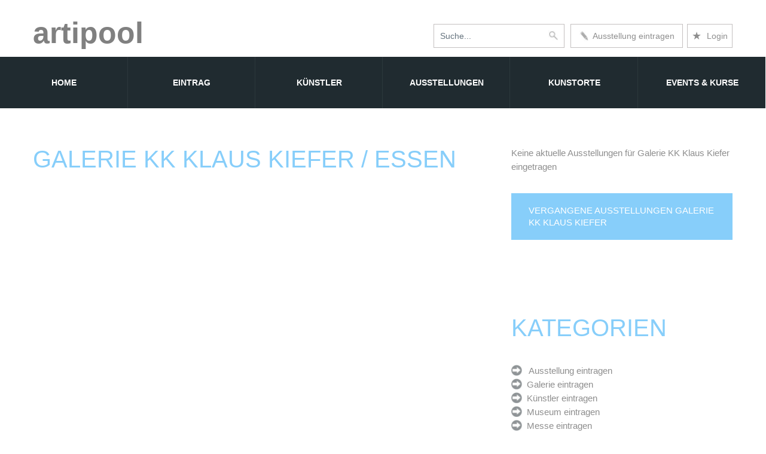

--- FILE ---
content_type: text/html;charset=UTF-8
request_url: https://www.artipool.de/ansicht/5672
body_size: 11027
content:

<!DOCTYPE html>
<html lang="en">
<link rel="icon" href="images/favicon.ico" type="image/x-icon">
<head>
	<link rel="icon" href="images/favicon.ico" type="image/x-icon">
	
	
<link rel="icon" href="images/favicon.ico" type="image/x-icon">
<link rel="shortcut icon" "favicon.ico" type="image/x-icon">
<meta name="viewport" content="width=device-width,initial-scale=1">




<link rel="canonical" href="https://www.artipool.de/ansicht/5672">

	
	
	                       <title>Galerie KK Klaus Kiefer Essen/ 
	                              Ausstellungen 
			
			
	                                   Galerie Essen 
	                        
						        
						 </title>
						 
	






	<style>
	
	.tabreiter
{
    width: 100%;
    height: 620px;
	margin-top:30px;
}  


@media only screen and (max-width: 767px) {
	.tabreiter
{
        width: 100%!important;
    height: 100%!important;
	margin-top:30px;
} 
}


 
 
.tabreiter ul,
.tabreiter li
{
    margin: 0;
    padding: 0;
    list-style: none;
}





 
.tabreiter,
.tabreiter input[type="radio"]:checked + label
{
    position: relative;
}
 
.tabreiter li,
.tabreiter input[type="radio"] + label
{
    display: inline-block;
}
 
.tabreiter li > div,
.tabreiter input[type="radio"]
{
    position: absolute;

}





 @media only screen and (max-width: 767px) {
	
.tabreiter li > div,
.tabreiter input[type="radio"]
{
    position: relative;
		with:100%!important;
	margin:5px;
}
}



 
.tabreiter li > div,
.tabreiter input[type="radio"] + label
{
    border: solid 1px #ccc;
	border-bottom:none;
	border-right:none;
	border-left:none;
	border-top:none;
}
 
.tabreiter
{
    font-family: Arial, Sans-serif;
    font-size: 1em;
    font-weight: 400;
    color: #404040;
}
 
.tabreiter li
{
    vertical-align: top;
}
 
.tabreiter li:first-child
{
    margin-left: 8px;
}











 
.tabreiter li > div
{
    top: 33px;
    bottom: 0;
    left: 0;
    width: 100%!important;
    padding: 8px;
    overflow: auto;
    background: #fff;
    -moz-box-sizing: border-box;
    -webkit-box-sizing: border-box;
    box-sizing: border-box;
}
 
.tabreiter input[type="radio"] + label
{
    margin: 0 2px 0 0;
    padding: 0 18px;
    line-height: 32px;
    background: #f1f1f1;
    text-align: center;
    border-radius: 0 0 0 0;
    cursor: pointer;
    -moz-user-select: none;
    -webkit-user-select: none;
    user-select: none;
}





 
.tabreiter input[type="radio"]:checked + label
{
    z-index: 1;
    background: #fff;
    border-bottom-color: #fff;
    cursor: default;
}



 @media only screen and (max-width: 767px) {
 
 
 .tabreiter li > div
{
    top: 3px;

}



	
.tabreiter input[type="radio"] + label
{   with:100%;
    min-width:380px!important;
    margin-top:10px;
	margin-left:0px;
	
    padding: 0 18px;
    line-height: 32px;
    background: #f1f1f1;
    text-align: center;
    border-radius: 0 0 0 0;
    cursor: pointer;
    -moz-user-select: none;
    -webkit-user-select: none;
    user-select: none;
		
		background-image: url(../images/arrowhell.png);
	background-repeat: no-repeat;
	background-position: right center; 
}

 
.tabreiter input[type="radio"]:checked + label
{

    z-index: 1;
    background: #87CEFA;
    border-bottom-color: #fff;
    cursor: default;
	    min-width:380px!important;
}

.tabreiter li:first-child
{
    margin-left: 0px;
}


}




.tabreiter input[type="radio"]
{
    opacity: 0;
}
 
.tabreiter input[type="radio"] ~ div
{
    display: none;
}
 
.tabreiter input[type="radio"]:checked:not(:disabled) ~ div
{
    display: block;
}
 
.tabreiter input[type="radio"]:disabled + label
{
    opacity: .5;
    cursor: no-drop;
}
	
	
	
	
	@media only screen and (max-width: 479px) {
	
	.tabreiter input[type="radio"] + label
{   with:100%;
    min-width:290px!important;
		}
		
		
		.tabreiter input[type="radio"]:checked + label
{

	    min-width:290px!important;
}
		

	}
	
	
	</style>
	
	
	
	
	
	
	
	
	

	<style>





a.tooltip2 {
	text-decoration: underline; 
	}
 
a.tooltip2:hover {
    color: white;
	position: relative;
	text-decoration: none; 
	}
 
a.tooltip2 span {
	display: none
	}
 
a.tooltip2:hover span {
/* 
border-radius: 5px 5px; 
-moz-border-radius: 5px; 
-webkit-border-radius: 5px; 
*/
font-size:16px; 
background-color:Black; 
padding:10px;

bottom:10px; 
position:absolute;
width:420px;
height:100px;
margin-top:30px;
	display: block;
   	position: absolute; 
	top: -220px; 
	
    padding : 20px 10px 25px 10px;
	margin-left: -20px; 
	z-index: 100;
	text-align: left;
	border:none;
	
	color: white; /* Textfarbe */
	

	
	}
	
	
	</style>
	
	
		<meta name = "format-detection" content = "telephone=no" />
	<link rel="icon" href="images/favicon.ico" type="image/x-icon">
	
	
			
				<meta charset="utf-8">


	<script type="67e69c10555f19010f8f31d0-text/javascript">
		$(document).ready(function () {
			if ($('html').hasClass('desktop')) {
				new WOW().init();
			}
		});
	</script>
	
	
	
	
	
	
	



	
	
		<style>
.n2:before, .n2:after {
  margin: 0;
  padding: 0;
  box-sizing: border-box;
}
</style>
	
</head>

<body style="background-color:white">


<!--========================================================
														HEADER 
	=========================================================-->

<div id="stuck_container">
		
				<div class="">
					<div class="container">
						<div class="header1" style="float:left; margin-bottom:3px;margin-top:30px"><a href="https://www.artipool.de/" style="font: 500 50px/50px Arial, sans-serif; color:gray;font-weight:bold;">artipool</a> 
						
						</div>
							   
						  
					    <div class="header1" style="float:right;" >
											     <div style="float:right; width: 271px;">   
													      <div style="float:right;margin-top:40px; padding:7px; border:thin solid #c4c0c0;">
										                       <a href="https://www.artipool.de/login.cfm" alt="https://www.artipool.de/login" title="login"  style=" font: 14px/24px Arial, sans-serif;">	<span style="font-size: 18px;"> &#9733; </span> &nbsp;Login </a>
														
											              </div>
													 
											
													 
													 
													 
												
															 <div id="menueintrag">
															    <ul>
															      <li class="topmenueintrag" style="">
															          <a href="https://www.artipool.de/schnelleintrag.cfm?id=ausstellung" class="n2" alt="Ausstellung eintragen" title="Ausstellung, Künstler, Museum, Galerie eintragen." style="width:186px;float:left;margin-top:40px; padding:7px 0 7px 0; border:thin solid #c4c0c0;font: 14px/24px Arial, sans-serif;"> <img src="https://www.artipool.de/images/stiftd.jpg" alt="Ausstellung, Künstler, Museum, Galerie eintragen." nosave name="foto" style="height:18px;width:15px;margin-top:3px">&nbsp; Ausstellung eintragen</a>
																									
															        <ul>
															   
																	  
																	  
																	                             	 <li class="submenueintrag"><a href="https://www.artipool.de/schnelleintrag.cfm?art=kuenstler">K&uuml;nstler eintragen</a></li>
																									 <li class="submenueintrag"><a href="https://www.artipool.de/schnelleintrag.cfm?art=museum">Museum eintragen</a></li>
																									<li class="submenueintrag"><a href="https://www.artipool.de/schnelleintrag.cfm?art=galerie">Galerien eintragen</a></li>
																									<li class="submenueintrag"><a href="https://www.artipool.de/schnelleintrag.cfm?art=verein">Kunstverein eintragen</a></li>
																									<li class="submenueintrag"><a href="https://www.artipool.de/schnelleintrag.cfm?art=atelier">Ateliergalerie eintragen</a></li>
																									<li class="submenueintrag"><a href="https://www.artipool.de/schnelleintrag.cfm?art=akademie">Akademie eintragen</a></li>
																									<li class="submenueintrag"><a href="https://www.artipool.de/schnelleintrag.cfm?art=register&id=Messe">Messe eintragen</a></li>
																									<li class="submenueintrag"><a href="https://www.artipool.de/schnelleintrag.cfm?art=register&id=Museumsnacht">Museumsnacht eintragen</a></li>
																									<li class="submenueintrag"><a href="https://www.artipool.de/schnelleintrag.cfm?art=Schule">Kunstschule/ Schulungsort eintragen</a></li>
															        </ul>
															      </li>
															    </ul>
															  </div>
											 
												   </div> 
								
								
								
								
								
								
												<div class="nuringross767" style="float:right;margin-top:35px; position:relative;padding:5px;margin-right:0px">
											
											     </div>			
											
												<div class="box" style="float:right; position:relative;"> 
												    <div class="container-4">
													<form ACTION="https://www.artipool.de/kunstausstellungen.cfm?art=none"  METHOD="POST" ENCTYPE="application/x-www-form-urlencoded" >
												
												        <input type="search" id="search" name="name" placeholder="Suche..." />
												        <button class="icon"><img src="https://www.artipool.de/images/lupe.jpg" alt="Suche nach Ausstellungen, Museen, Künstler, Galerien oder Schulungen" nosave name="foto" style="height:17px;width:17px;float:right;"></button>
														
													</form>
												    </div>
												</div>
											


   
  
</div> 



  			
					
					
					
					
					
					</div>
					
					
					
					<div class="containernurklein" >	
				
						<nav>
							<ul class="sf-menu" >
								<li class="currentxx"><a href="https://www.artipool.de/"> Home<strong></strong></a>
								</li>
								
								<li><a href="https://www.artipool.de/schnelleintrag.cfm?id=ausstellung">Eintrag</a>
								   	<ul class="submenu" >
									     <li><a href="https://www.artipool.de/schnelleintrag.cfm?id=ausstellung">Ausstellung direkt eintragen</a></li>
										   <li><hr color="#808080" style="margin-bottom: 20px;margin-top: 20px;"></li>
										 <li><a href="https://www.artipool.de/schnelleintrag.cfm?art=kuenstler">K&uuml;nstler eintragen</a></li>
										 <li><a href="https://www.artipool.de/schnelleintrag.cfm?art=museum">Museum eintragen</a></li>
										<li><a href="https://www.artipool.de/schnelleintrag.cfm?art=galerie">Galerien eintragen</a></li>
										<li><a href="https://www.artipool.de/schnelleintrag.cfm?art=verein">Kunstverein eintragen</a></li>
										<li><a href="https://www.artipool.de/schnelleintrag.cfm?art=atelier">Ateliergalerie eintragen<br><br></a></li>
										<li><a href="https://www.artipool.de/schnelleintrag.cfm?art=akademie">Akademie eintragen</a></li>
											<li><a href="https://www.artipool.de/schnelleintrag.cfm?art=schule">Kunst Schule eintragen</a></li>
										<li><a href="https://www.artipool.de/schnelleintrag.cfm?art=register&id=Messe">Messe eintragen</a></li>
										<li><a href="https://www.artipool.de/schnelleintrag.cfm?art=register&id=Museumsnacht">Museumsnacht eintragen</a></li>
									</ul>
								</li>
								
								
								
								<li><a href="https://www.artipool.de/kuenstlersuche.cfm">K&uuml;nstler</a>
								
								
								
								
								</li>
								
								
								
								<li><a href="https://www.artipool.de/kunstausstellungen.cfm">Ausstellungen<strong></strong></a></li>
								
								
								<li><a href="https://www.artipool.de/kunstorte.cfm">Kunstorte</a>
								   <ul class="submenu">
										<li><a href="https://www.artipool.de/kunstorte.cfm?typ=museum">Museen</a></li>
										<li><a href="https://www.artipool.de/kunstorte.cfm?typ=galerie">Galerien</a></li>
										<li><a href="https://www.artipool.de/kunstorte.cfm?typ=kunstverein">Kunstvereine</a></li>
										<li><a href="https://www.artipool.de/kunstorte.cfm?typ=atelier">Ateliergalerien</a></li>
										<li><a href="https://www.artipool.de/kunstorte.cfm?typ=akademie">Kunst Akademien</a></li>
										<li><a href="https://www.artipool.de/kunstorte.cfm?typ=schule">Kunst Schulen</a></li>
										<li><a href="https://www.artipool.de/kunstorte.cfm?typ=temp">Tempor&auml;re Ausstellungsorte<br><br></a></li>
									</ul>
								</li>
						
								
								<li><a href="https://www.artipool.de/kunstausstellungen.cfm?art=eventundkurse">Events &amp; Kurse<strong></strong></a>
									 <ul class="submenu">
									 <li><a href="https://www.artipool.de/kunstausstellungen.cfm?art=event">Events</a></li>
									 
									 <li><a href="https://www.artipool.de/kunstausstellungen.cfm?art=kurse">Kunstkurse/ Workshops</a></li>
									 
										<li><a href="https://www.artipool.de/kunstmessen.cfm?typ=museum">Kunstmessen</a></li>
										
										<li><a href="https://www.artipool.de/kunstausstellungen.cfm?art=nacht">Museumsn&auml;chte</a></li>
										
										
									</ul>
								
								
								</li>		
								
								

								
								
							</ul>
						</nav>
						
					</div>
				</div>
			</div>
	
	</header>
	

	
	
	</head>
	
	
	
	
	
	
	
	
	
	
	
	
	<!--========================================================
														CONTENT 
	=========================================================-->
	<section id="content">        



	
		<div class="container">

	
				
		

		
		
		
		
		
		
		
		
		
			<div class="row" style="margin-top:40px">
	

				<div class="grid_8">


<div style="float:left;width:100%; ">
 	<h1 style="margin-top:25px;margin-bottom:25px">
Galerie KK Klaus Kiefer 
   / Essen 
</h1>

			
</div>

		
		
		
						
		<style>
		
				#slider {
  position: relative;
  overflow: hidden;
  margin: auto;

  width: 760px;!important;
  height: 400px;!important;
}

#slider ul {
  position: relative;
  margin: 0;
  padding: 0;
  width: 700px;!important;
  height: 450px;!important;
  list-style: none;
}

#slider ul li {
  position: relative;
  display: block;
  float: left;
  margin: 0;
  padding: 0;
  width: 700px;!important;
  height: 450px;!important;
  background: #fff;
  text-align: left;
  v-align:bottom;
  align:bottom;
}



		@media only screen and (max-width: 1100px) {
		
		#slider {
  position: relative;
  overflow: hidden;

  border-radius: 4px;
  width: 280px;!important;
  height: 200px;!important;
}

#slider ul {
  position: relative;
  margin: 0;
  padding: 0;
  width: 280px;!important;
  height: 200px;!important;
  list-style: none;
}

#slider ul li {
  position: relative;
  display: block;
  float: left;
  margin: 0;
  padding: 0;
  width: 280px;!important;
  height: 200px;!important;
  background: #fff;
  text-align: left;
  v-align:bottom;
  align:bottom;
}



}

		</style>				 
	
	
	

<div id="slider" style="margin:auto; width:100%; text-align:normal;position:relative;padding-top:30px">
	

  <ul>





<li style="height:385px; background-image: url(../fotos/Galerie_KKKlausKiefer_2025_01_20-14_09_32-1.jpg);background-repeat:no-repeat;background-size:466.666666667px 350px;background-position: center top;"> 

	
	<a href="/fotos/Galerie_KKKlausKiefer_2025_01_20-14_09_32-1.jpg">
	<div id="container" style="height:100%;  position:relative;">
	<div style="font-size:16px;  padding:7px 0px 0px 0px; bottom:0px; position:absolute;width:100%;padding:auto;margin:auto;text-align: center"> 
	
					
	 
    </div>
	</div>
	</a>
	
</li>




	

	<li style="height:385px; background-image: url(../fotos/Galerie_KKKlausKiefer_2025_01_20-14_09_32-1.jpg);background-repeat:no-repeat;background-size:466.666666667px 350px;background-position: center top;"> 


	<a href="/fotos/Galerie_KKKlausKiefer_2025_01_20-14_09_32-1.jpg">
	<div id="container" style="height:100%; position:relative;">
	<div style="font-size:16px;  padding:7px 0px 0px 0px; bottom:0px; position:absolute;width:100%;text-align: center"> 
		
	 
    </div>
	</div>
	</a>
	
</li>
	

  </ul>  
</div>
	
		
		
		
		
			
		 

       <script src='https://www.artipool.de/js/jquery.min.js' type="67e69c10555f19010f8f31d0-text/javascript"></script>   
<script type="67e69c10555f19010f8f31d0-text/javascript">
		jQuery(document).ready(function ($) {

  $('#checkbox').change(function(){
    setInterval(function () {
        moveRight();
    }, 3000);
  });
  
	var slideCount = $('#slider ul li').length;
	var slideWidth = $('#slider ul li').width();
	var slideHeight = $('#slider ul li').height();
	var sliderUlWidth = slideCount * slideWidth;
	
	$('#slider').css({ width: slideWidth, height: slideHeight });
	
	$('#slider ul').css({ width: sliderUlWidth, marginLeft: - slideWidth });
	
    $('#slider ul li:last-child').prependTo('#slider ul');

    function moveLeft() {
        $('#slider ul').animate({
            left: + slideWidth
        }, 200, function () {
            $('#slider ul li:last-child').prependTo('#slider ul');
            $('#slider ul').css('left', '');
        });
    };

    function moveRight() {
        $('#slider ul').animate({
            left: - slideWidth
        }, 200, function () {
            $('#slider ul li:first-child').appendTo('#slider ul');
            $('#slider ul').css('left', '');
        });
    };

    $('a.control_prev').click(function () {
        moveLeft();
    });

    $('a.control_next').click(function () {
        moveRight();
    });

});   
		
		</script>
		
		
	
	

	<div style="clear:both;">	&nbsp;</div>
	

	
                               	
	
					<div id="socialicons">
							
				         	
							
							                               <a href="https://www.facebook.com/sharer/sharer.php?u=www.artipool.de/ansicht.cfm?museumsid=5672"><span class="i-circle" style="background-color:#cccccc;">f</span></a>
															
															<a href="https://twitter.com/home?status=www.artipool.de/ansicht.cfm?museumsid=5672"><span class="i-circle" style="padding: 2px 2px;background-color:#cccccc;max-width:25p;"><img src="https://www.ekoservices.de/images/Twitter_Logo_Blue2.png" style="height:30px;max-width:30px;margin: -2px 0px 5px 0px;padding:0px;"  alt="Twitter"/></span></a>
															
															 
							
					</div>	
	
	
	
	
	
	
	
	
	
	
	
	
	
	
	
	
	
	
	
	
	
	
	
	
	
	
	
	
	
	
	
	
	
	
	
	
 	

<div style="clean:both;">	


	
	
<br/><br/>











































	<div class="tabreiter">
    <ul>
        <li>
            <input type="radio" name="tabreiter-0"   id="tabreiter-0-0" /><label for="tabreiter-0-0">Kontakt</label>
			       <div style="clear:both"></div>
            <div> <p class="nurgross" style="margin-top:25px;margin-bottom:10px;">&nbsp;</p>
         
          
				
				 <h3 style="margin-top:1px;padding-top:1px">Kontakt</h3>  
				     <p>
				 Galerie KK Klaus Kiefer<br/>
Brassertstrasse 23<br/>
45130 Essen <br/>
										

<br/>
<b>Ansprechpartner:</b> Herr Klaus Kiefer<br/>

[Galerist]
<br/>
<b>Telefon:</b> +49 (0)172 2149805 <br/>
<b>Email:</b>&nbsp;&nbsp;&nbsp;&nbsp;&nbsp;<a href="/cdn-cgi/l/email-protection" class="__cf_email__" data-cfemail="6801060e070303281c4507060401060d460c0d">[email&#160;protected]</a>
<br/>
<br/>
<b>Öffnungszeiten:<br/></b> Mittwochs, 12 - 18 Uhr<br/>Samstags, 11 - 15 Uhr<br/>Besuch jederzeit nach Vereinbarung möglich
<br/> <br/><br/>
 

<a href="http://www.galerie-kk.de" target="_blank" style="text-decoration:none; CURSOR: hand;font-weight:bold"><img src="https://www.artipool.de/images/hinweis.jpg"  alt="Internetadresse" nosave name="foto" style="height:18px;width:18px;margin-top:2px">&nbsp;   www.galerie-kk.de</a>


		
				
				 </p>
            </div>
        </li>
		
		
		
		
		

				
		

<li>
            <input type="radio"    checked="checked" 	 name="tabreiter-0" id="tabreiter-0-1" /><label for="tabreiter-0-1">Information</label>
            <div style="clear:both"></div>
			<div> <p class="nurgross" style="margin-top:25px">&nbsp;<br/></p>
			
                <h3 style="margin-top:1px;padding-top:1px">Information/ Schwerpunkte</h3>
                <p>
			           Die Galerie KK wurde am 8. Mai 1983 von Klaus Kiefer gegründet. Sie legt den Fokus auf zeitgenössische figurative Malerei und hier insbesondere auf die Richtung des kritischen Realismus jenseits des Mainstreams und des rein Dekorativen. Zu den Künstlern der ersten Stunde zählten Johannes Grützke, Mitbegründer und bekanntester Vertreter der "Schule der Neuen Prächtigkeit", und der französische Künstler und Schriftsteller Roland Topor. Heute gehören ca. 15 Künstler und Künstlerinnen zum festen Programm. Fast 42 Jahre befand sich die Galerie auf der Rüttenscheider Straße (genannt "Rü") im Herzen von Rüttenscheid, Essens lebendigstem Stadtteil. Ab Januar 2025 wird sie als Depotgalerie unweit des alten Standortes weiter betrieben. Sie beteiligt sich weiterhin an Messen (u. a. Art Karlsruhe) und kooperiert mit Kunstvereinen, Städtischen Galerien und Museen. 
			           <br/> 


			
			</p>
			</div>
		
        </li>
		
		
		
		
		
		<li>
            <input type="radio" name="tabreiter-0" id="tabreiter-0-2" /><label for="tabreiter-0-2">K&uuml;nstler</label>
			 <div style="clear:both"></div>
		
            <div>	  <p class="nurgross" style="margin-top:25px">&nbsp;<br/></p>
                <h3 style="margin-top:1px;padding-top:1px">K&uuml;nstler:</h3> 
                <p> 
              
               <p> Heike Feddern, Pavel Feinstein, Johannes Grützke, Olaf Hauke, Lilli Hill, Dimitar Hinkov, Juliane Hundertmark, Rudi Hurzlmeier, Hartmut Kiewert, Jürgen Kramer, Andreas Leißner, Bettina Moras, Klaus Ritterbusch, Heike Ruschmeyer, Volker Stelzmann, Roland Topor, Rainer Wölzl, Yongbo Zhao</p>
            </div>
        </li>
		
		
		
		
		
		
		
		
		<li>
		
 
		
		
		
		
		
		
		
		
		
		
		
		
		<li>
		
            <input type="radio" name="tabreiter-0" id="tabreiter-0-3" ><label for="tabreiter-0-3">Ausstellungen</label>
			
			  <div style="clear:both"></div>
            <div> <p class="nurgross" style="margin-top:25px">&nbsp;<br/></p>
			
			
			
          <h3 style="margin-top:1px;padding-top:1px">Vergangene Ausstellungen</h3>
 	

 
                <p>
<a href="https://www.artipool.de/ausstellung/33779" style="margin-right:10px;">

Ausstellung
 
"Hartmut Kiewert - 'Multispecies futures*'" in Essen

<br/>

Zeitraum: 20.09.2024 bis 09.11.2024 Essen/ Galerie KK Klaus Kiefer</b>
</a>

<br/><br/>
 	

 
                <p>
<a href="https://www.artipool.de/ausstellung/33231" style="margin-right:10px;">

Ausstellung
 
"Juliane Hundertmark - 'Follow me to paradise'" in Essen

<br/>

Zeitraum: 18.11.2023 bis 10.02.2024 Essen/ Galerie KK Klaus Kiefer</b>
</a>

<br/><br/>
 	

 
                <p>
<a href="https://www.artipool.de/ausstellung/33094" style="margin-right:10px;">

Ausstellung
 
"Yongbo Zhao - 'Einstein und Freunde'. Kleinere Formate und Zeichnungen" in Essen

<br/>

Zeitraum: 02.09.2023 bis 28.10.2023 Essen/ Galerie KK Klaus Kiefer</b>
</a>

<br/><br/>
 	

 
                <p>
<a href="https://www.artipool.de/ausstellung/32814" style="margin-right:10px;">

Ausstellung
 
"Rudi Hurzlmeier - Komische Kunst! " in Essen

<br/>

Zeitraum: 22.04.2023 bis 10.06.2023 Essen/ Galerie KK Klaus Kiefer</b>
</a>

<br/><br/>
 	

 
                <p>
<a href="https://www.artipool.de/ausstellung/32521" style="margin-right:10px;">

Ausstellung
 
"Dimitar Hinkov - 'Sound. Structure. Colour'" in Essen

<br/>

Zeitraum: 01.10.2022 bis 19.11.2022 Essen/ Galerie KK Klaus Kiefer</b>
</a>

<br/><br/>
 	

 
                <p>
<a href="https://www.artipool.de/ausstellung/32199" style="margin-right:10px;">

Ausstellung
 
"Jürgen Kramer: 'Das Ganze steht auf dem Spiel' - Eine Retrospektive" in Essen

<br/>

Zeitraum: 19.03.2022 bis 28.05.2022 Essen/ Galerie KK Klaus Kiefer</b>
</a>

<br/><br/>
 	

 
                <p>
<a href="https://www.artipool.de/ausstellung/31944" style="margin-right:10px;">

Ausstellung
 
"Das letzte Hemd" in Essen

<br/>

Zeitraum: 16.10.2021 bis 15.01.2022 Essen/ Galerie KK Klaus Kiefer</b>
</a>

<br/><br/>
 	

 
                <p>
<a href="https://www.artipool.de/ausstellung/31693" style="margin-right:10px;">

Ausstellung
 
"Lost Places. Magische Orte" in Essen

<br/>

Zeitraum: 07.05.2021 bis 11.09.2021 Essen/ Galerie KK Klaus Kiefer</b>
</a>

<br/><br/>
 	

 
                <p>
<a href="https://www.artipool.de/ausstellung/31574" style="margin-right:10px;">

Ausstellung
 
"Yongbo Zhao - Kleine Formate und Zeichnungen" in Essen

<br/>

Zeitraum: 06.10.2020 bis 22.12.2020 Essen/ Galerie KK Klaus Kiefer</b>
</a>

<br/><br/>
 	

 
                <p>
<a href="https://www.artipool.de/ausstellung/31253" style="margin-right:10px;">

Ausstellung
 
"Animal Utopia II" in Essen

<br/>

Zeitraum: 20.03.2020 bis 26.09.2020 Essen/ Galerie KK Klaus Kiefer</b>
</a>

<br/><br/>
 	

 
                <p>
<a href="https://www.artipool.de/ausstellung/31108" style="margin-right:10px;">

Ausstellung
 
"Ansichten vom Ich - Selbstportäts V" in Essen

<br/>

Zeitraum: 06.12.2019 bis 22.02.2020 Essen/ Galerie KK Klaus Kiefer</b>
</a>

<br/><br/>
 	

 
                <p>
<a href="https://www.artipool.de/ausstellung/30914" style="margin-right:10px;">

Ausstellung
 
"Pavel Feinstein - Fische. Früchte. Figuren " in Essen

<br/>

Zeitraum: 06.09.2019 bis 26.10.2019 Essen/ Galerie KK Klaus Kiefer</b>
</a>

<br/><br/>
 	

 
                <p>
<a href="https://www.artipool.de/ausstellung/30630" style="margin-right:10px;">

Ausstellung
 
"ABEND-LAND" in Essen

<br/>

Zeitraum: 10.05.2019 bis 29.06.2019 Essen/ Galerie KK Klaus Kiefer</b>
</a>

<br/><br/>
 	

 
                <p>
<a href="https://www.artipool.de/ausstellung/30323" style="margin-right:10px;">

Ausstellung
 
"'Am Anfang steht die Zeichnung ...'" in Essen

<br/>

Zeitraum: 14.12.2018 bis 28.02.2019 Essen/ Galerie KK Klaus Kiefer</b>
</a>

<br/><br/>
 	

 
                <p>
<a href="https://www.artipool.de/ausstellung/30147" style="margin-right:10px;">

Ausstellung
 
"BETTINA MORAS, Bilder - Paintings" in Essen

<br/>

Zeitraum: 05.10.2018 bis 24.11.2018 Essen/ Galerie KK Klaus Kiefer</b>
</a>

<br/><br/>
 	

 
                <p>
<a href="https://www.artipool.de/ausstellung/29455" style="margin-right:10px;">

Ausstellung
 
"HEIKE RUSCHMEYER - Schwarz auf Weiß" in Essen

<br/>

Zeitraum: 15.12.2017 bis 03.03.2018 Essen/ Galerie KK Klaus Kiefer</b>
</a>

<br/><br/>
 	

 
                <p>
<a href="https://www.artipool.de/ausstellung/29238" style="margin-right:10px;">

Ausstellung
 
"Animal Utopia" in Essen

<br/>

Zeitraum: 16.09.2017 bis 30.11.2017 Essen/ Galerie KK Klaus Kiefer</b>
</a>

<br/><br/>
 

			
			
			
			
			</p>
        </li>
		
		
	
	
	
	
	
	
	
	
	
	
	
	
	
	
		
    </ul>
</div>
	









<br/><br/>  
   
		   Texte 
           &amp;  
		   Bild 
		   &copy; Galerie KK Klaus Kiefer
		   <br/><br/> 
    







		</div>
		
		
		
	</div>
		





		
		
		
		
		
		
		
		
		
		
		
		
		
		
				<div class="grid_4">
		   

				
									
									
									

		
		
		
		
		
		
		
		
		
		
		
		<br/>
		
	Keine aktuelle Ausstellungen für 
			Galerie KK Klaus Kiefer eingetragen
			
			
			
	
<a href="#ausstellungen"  class="more_btn" style="z-index:9999">Vergangene Ausstellungen Galerie KK Klaus Kiefer</a>
		





		

		
		
		
		


		
		
		
		
		
<div class="container" style=";position:relative;">
<div class="row">
<div class="grid_8" style="width:100%;margin-top:40px;">
	
	
				
				
				
							
								<h2 style="margin-bottom:0px;">Kategorien<br/><br/></h2>
						<a href="https://www.artipool.de/schnelleintrag.cfm"><img src="https://www.artipool.de/images/hinweis.jpg" nosave alt="Ausstellung eintragen" name="foto" style="height:18px;width:18px;margin-top:2px; opacity: 0.5; filter: alpha(opacity=50);"> &nbsp; Ausstellung eintragen</a><br>
						<a href="https://www.artipool.de/schnelleintrag.cfm?art=galerie"><img src="https://www.artipool.de/images/hinweis.jpg" alt="Galerie eintragen" nosave name="foto" style="height:18px;width:18px;margin-top:2px; opacity: 0.5; filter: alpha(opacity=50);"> &nbsp;Galerie eintragen</a><br>
						<a href="https://www.artipool.de/schnelleintrag.cfm?art=kuenstler" ><img src="https://www.artipool.de/images/hinweis.jpg" alt="Künstler eintragen" nosave name="foto" style="height:18px;width:18px;margin-top:2px; opacity: 0.5; filter: alpha(opacity=50);"> &nbsp;Künstler eintragen</a><br>
						<a href="https://www.artipool.de/schnelleintrag.cfm?art=museum"><img src="https://www.artipool.de/images/hinweis.jpg" alt="Museum eintragen" nosave name="foto" style="height:18px;width:18px;margin-top:2px; opacity: 0.5; filter: alpha(opacity=50);"> &nbsp;Museum eintragen</a><br>
						<a href="https://www.artipool.de/schnelleintrag.cfm?art=register&id=Messe"><img src="https://www.artipool.de/images/hinweis.jpg" alt="Messe eintragen" nosave name="foto" style="height:18px;width:18px;margin-top:2px; opacity: 0.5; filter: alpha(opacity=50);"> &nbsp;Messe eintragen</a><br>
						<a href="https://www.artipool.de/schnelleintrag.cfm?art=register&id=nacht"><img src="https://www.artipool.de/images/hinweis.jpg" alt="Museumsnacht eintragen" nosave name="foto" style="height:18px;width:18px;margin-top:2px; opacity: 0.5; filter: alpha(opacity=50);"> &nbsp;Museumsnacht eintragen </a><br>
						<a href="https://www.artipool.de/info.cfm"><img src="https://www.artipool.de/images/hinweis.jpg" alt="Hier geht es zu den Informationen zu den Einträgen" nosave name="foto" style="height:18px;width:18px;margin-top:2px; opacity: 0.5; filter: alpha(opacity=50);"> &nbsp;Infos zu den Eintr&auml;gen </a><br>
						<a href="https://www.artipool.de/login.cfm"><img src="https://www.artipool.de/images/hinweis.jpg" alt="Hier geht es zum Login" nosave name="foto" style="height:18px;width:18px;margin-top:2px; opacity: 0.5; filter: alpha(opacity=50);"> &nbsp;Login</a><br>
				
				<br/><br/><br/><br/>
		</div>
	</div>
</div>





		</div>







<div style="background-color:#efefef;">










</div>
</div>
</div>
</div>	
	
	
	
	
	
	
	
	
	
	
	
	
	

	
		
	 			
<div class="container" style="position:relative;margin-bottom:70px">
<div class="row">

<div class="grid_8" style="width:100%">

<h3><a href name="https://www.artipool.de/ausstellungen"> Vergangene Ausstellungen Galerie KK Klaus Kiefer</a></h3>




<div style="float:left;width:260px;margin-right:15px;">
			 	
			
			
			<a href="https://www.artipool.de/ausstellung/33779" class="more_btn" style="float:left; margin-right:15px;">
			
			<font color="white" face="arial">Ausstellung </font>
			 
			 <font color="white" face="arial" style="line-height:20px"> "Hartmut Kiewert - 'Multispecies futures*'" in Essen
			 <br/>
			
			
			Zeitraum: 20.09.2024 bis 09.11.2024 </font><br/>
			<b><font color="black" >Essen/ Galerie KK Klaus Kiefer </font></b>
			</a>
			
			
			 	
			
			
			<a href="https://www.artipool.de/ausstellung/33231" class="more_btn" style="float:left; margin-right:15px;">
			
			<font color="white" face="arial">Ausstellung </font>
			 
			 <font color="white" face="arial" style="line-height:20px"> "Juliane Hundertmark - 'Follow me to paradise'" in Essen
			 <br/>
			
			
			Zeitraum: 18.11.2023 bis 10.02.2024 </font><br/>
			<b><font color="black" >Essen/ Galerie KK Klaus Kiefer </font></b>
			</a>
			
			
			 	
			
			
			<a href="https://www.artipool.de/ausstellung/33094" class="more_btn" style="float:left; margin-right:15px;">
			
			<font color="white" face="arial">Ausstellung </font>
			 
			 <font color="white" face="arial" style="line-height:20px"> "Yongbo Zhao - 'Einstein und Freunde'. Kleinere Formate und Zeichnungen" in Essen
			 <br/>
			
			
			Zeitraum: 02.09.2023 bis 28.10.2023 </font><br/>
			<b><font color="black" >Essen/ Galerie KK Klaus Kiefer </font></b>
			</a>
			
			
			 	
			
			
			<a href="https://www.artipool.de/ausstellung/32814" class="more_btn" style="float:left; margin-right:15px;">
			
			<font color="white" face="arial">Ausstellung </font>
			 
			 <font color="white" face="arial" style="line-height:20px"> "Rudi Hurzlmeier - Komische Kunst! " in Essen
			 <br/>
			
			
			Zeitraum: 22.04.2023 bis 10.06.2023 </font><br/>
			<b><font color="black" >Essen/ Galerie KK Klaus Kiefer </font></b>
			</a>
			
			
			
</div>


		
<div  style="float:left; width:260px;margin-right:15px;">



<a href="https://www.artipool.de/ausstellung/32521" class="more_btn" style="float:left; margin-right:15px;">

<font color="white" face="arial">Ausstellung </font>
 
 <font color="white" face="arial" style="line-height:20px"> "Dimitar Hinkov - 'Sound. Structure. Colour'" in Essen
 <br/>


Zeitraum: 01.10.2022 bis 19.11.2022 </font><br/>
<b><font color="black" >Essen/ Galerie KK Klaus Kiefer </font></b>
</a>



<a href="https://www.artipool.de/ausstellung/32199" class="more_btn" style="float:left; margin-right:15px;">

<font color="white" face="arial">Ausstellung </font>
 
 <font color="white" face="arial" style="line-height:20px"> "Jürgen Kramer: 'Das Ganze steht auf dem Spiel' - Eine Retrospektive" in Essen
 <br/>


Zeitraum: 19.03.2022 bis 28.05.2022 </font><br/>
<b><font color="black" >Essen/ Galerie KK Klaus Kiefer </font></b>
</a>



<a href="https://www.artipool.de/ausstellung/31944" class="more_btn" style="float:left; margin-right:15px;">

<font color="white" face="arial">Ausstellung </font>
 
 <font color="white" face="arial" style="line-height:20px"> "Das letzte Hemd" in Essen
 <br/>


Zeitraum: 16.10.2021 bis 15.01.2022 </font><br/>
<b><font color="black" >Essen/ Galerie KK Klaus Kiefer </font></b>
</a>



<a href="https://www.artipool.de/ausstellung/31693" class="more_btn" style="float:left; margin-right:15px;">

<font color="white" face="arial">Ausstellung </font>
 
 <font color="white" face="arial" style="line-height:20px"> "Lost Places. Magische Orte" in Essen
 <br/>


Zeitraum: 07.05.2021 bis 11.09.2021 </font><br/>
<b><font color="black" >Essen/ Galerie KK Klaus Kiefer </font></b>
</a>

</div>
	
<div  style="float:left; width:260px;margin-right:15px;">



<a href="https://www.artipool.de/ausstellung/31574" class="more_btn" style="float:left; margin-right:15px;">

<font color="white" face="arial">Ausstellung </font>
 
 <font color="white" face="arial" style="line-height:20px"> "Yongbo Zhao - Kleine Formate und Zeichnungen" in Essen
 <br/>


Zeitraum: 06.10.2020 bis 22.12.2020 </font><br/>
<b><font color="black" >Essen/ Galerie KK Klaus Kiefer </font></b>
</a>



<a href="https://www.artipool.de/ausstellung/31253" class="more_btn" style="float:left; margin-right:15px;">

<font color="white" face="arial">Ausstellung </font>
 
 <font color="white" face="arial" style="line-height:20px"> "Animal Utopia II" in Essen
 <br/>


Zeitraum: 20.03.2020 bis 26.09.2020 </font><br/>
<b><font color="black" >Essen/ Galerie KK Klaus Kiefer </font></b>
</a>



<a href="https://www.artipool.de/ausstellung/31108" class="more_btn" style="float:left; margin-right:15px;">

<font color="white" face="arial">Ausstellung </font>
 
 <font color="white" face="arial" style="line-height:20px"> "Ansichten vom Ich - Selbstportäts V" in Essen
 <br/>


Zeitraum: 06.12.2019 bis 22.02.2020 </font><br/>
<b><font color="black" >Essen/ Galerie KK Klaus Kiefer </font></b>
</a>



<a href="https://www.artipool.de/ausstellung/30914" class="more_btn" style="float:left; margin-right:15px;">

<font color="white" face="arial">Ausstellung </font>
 
 <font color="white" face="arial" style="line-height:20px"> "Pavel Feinstein - Fische. Früchte. Figuren " in Essen
 <br/>


Zeitraum: 06.09.2019 bis 26.10.2019 </font><br/>
<b><font color="black" >Essen/ Galerie KK Klaus Kiefer </font></b>
</a>

</div>
	
<div  style="float:left; width:260px;margin-right:15px;">



<a href="https://www.artipool.de/ausstellung/30630" class="more_btn" style="float:left; margin-right:15px;width:">

<font color="white" face="arial">Ausstellung </font>
 
 <font color="white" face="arial" style="line-height:20px"> "ABEND-LAND" in Essen
 <br/>


Zeitraum: 10.05.2019 bis 29.06.2019 </font><br/>
<b><font color="black" >Essen/ Galerie KK Klaus Kiefer </font></b>
</a>



<a href="https://www.artipool.de/ausstellung/30323" class="more_btn" style="float:left; margin-right:15px;width:">

<font color="white" face="arial">Ausstellung </font>
 
 <font color="white" face="arial" style="line-height:20px"> "'Am Anfang steht die Zeichnung ...'" in Essen
 <br/>


Zeitraum: 14.12.2018 bis 28.02.2019 </font><br/>
<b><font color="black" >Essen/ Galerie KK Klaus Kiefer </font></b>
</a>



<a href="https://www.artipool.de/ausstellung/30147" class="more_btn" style="float:left; margin-right:15px;width:">

<font color="white" face="arial">Ausstellung </font>
 
 <font color="white" face="arial" style="line-height:20px"> "BETTINA MORAS, Bilder - Paintings" in Essen
 <br/>


Zeitraum: 05.10.2018 bis 24.11.2018 </font><br/>
<b><font color="black" >Essen/ Galerie KK Klaus Kiefer </font></b>
</a>



<a href="https://www.artipool.de/ausstellung/29455" class="more_btn" style="float:left; margin-right:15px;width:">

<font color="white" face="arial">Ausstellung </font>
 
 <font color="white" face="arial" style="line-height:20px"> "HEIKE RUSCHMEYER - Schwarz auf Weiß" in Essen
 <br/>


Zeitraum: 15.12.2017 bis 03.03.2018 </font><br/>
<b><font color="black" >Essen/ Galerie KK Klaus Kiefer </font></b>
</a>



<a href="https://www.artipool.de/ausstellung/29238" class="more_btn" style="float:left; margin-right:15px;width:">

<font color="white" face="arial">Ausstellung </font>
 
 <font color="white" face="arial" style="line-height:20px"> "Animal Utopia" in Essen
 <br/>


Zeitraum: 16.09.2017 bis 30.11.2017 </font><br/>
<b><font color="black" >Essen/ Galerie KK Klaus Kiefer </font></b>
</a>

</div>






</div>

</div>
		</div>
		
		
	 	
			


		
<div style="background-color:#efefef;margin-top:30px;">
<div class="container" style=";position:relative;">
<div class="row">
<div class="grid_8" style="width:100%;padding-bottom:80px">
			<h2>Weitere Galerien </h2>
</div>
</div>
</div>
</div>	
	
	
		
<div class="container" style=";position:relative;margin-top:60px">
<div class="row">
<div class="grid_8" style="width:100%;">
		
		
	 
			
										

									 <div class="untereListe">  
											     
													
															 <a href="https://www.artipool.de/ansicht/1624" style="text-decoration:none">   
																
																
															            <div class="beispielfotos">
																	
																	          <img src="https://www.artipool.de/fotos/GAMGalerieObristamMuseum_20090513130427-1.jpg" loading="lazy" alt="GAM Galerie Obrist am Museum" nosave name="foto" class="img-responsive ">
																	 	</div>
																	 
															    
											                  </a>
											
												
														
													    <div   style="margin-right:5px; margin-top:10px; line-height:19px;">
															
														 
									                             <a href="https://www.artipool.de/ansicht/1624" style="text-decoration:none">GAM Galerie Obrist am Museum</a>
														</div> 
															 
													               
											
													                    <a href="https://www.artipool.de/ansicht/1624" style="text-decoration:none">
													                      <div style="line-height:19px;"><img src="https://www.artipool.de/images/location.jpg" alt="Ortsangabe" nosave name="foto" style="height:13px;width:9px;margin-top:3px; opacity: 0.5; filter: alpha(opacity=50);"> &nbsp;
																		Essen
																		 </div> </a>
														 
														 
									                               
															
															
															
													</ul>
													
							                        
													
									</div>
					
                  
			
										

									 <div class="untereListe">  
											     
													
															 <a href="https://www.artipool.de/ansicht/2990" style="text-decoration:none">   
																
																
															            <div class="beispielfotos">
																	
																	          <img src="https://www.artipool.de/fotos/Revierkunst_com_ZecheCarlEssen_20120729105346-1.jpg" loading="lazy" alt="Revierkunst.com Zeche Carl Essen" nosave name="foto" class="img-responsive ">
																	 	</div>
																	 
															    
											                  </a>
											
												
														
													    <div   style="margin-right:5px; margin-top:10px; line-height:19px;">
															
														 
									                             <a href="https://www.artipool.de/ansicht/2990" style="text-decoration:none">Revierkunst.com Zeche Carl Essen</a>
														</div> 
															 
													               
											
													                    <a href="https://www.artipool.de/ansicht/2990" style="text-decoration:none">
													                      <div style="line-height:19px;"><img src="https://www.artipool.de/images/location.jpg" alt="Ortsangabe" nosave name="foto" style="height:13px;width:9px;margin-top:3px; opacity: 0.5; filter: alpha(opacity=50);"> &nbsp;
																		Essen
																		 </div> </a>
														 
														 
									                               
															
															
															
													</ul>
													
							                        
													
									</div>
					
                  
			
										

									 <div class="untereListe">  
											     
													
															 <a href="https://www.artipool.de/ansicht/2518" style="text-decoration:none">   
																
																
															            <div class="beispielfotos">
																	
																	          <img src="https://www.artipool.de/fotos/Galerie_Klose_2012_03_02-12_47_04-1.jpg" loading="lazy" alt="Galerie Klose" nosave name="foto" class="img-responsive ">
																	 	</div>
																	 
															    
											                  </a>
											
												
														
													    <div   style="margin-right:5px; margin-top:10px; line-height:19px;">
															
														 
									                             <a href="https://www.artipool.de/ansicht/2518" style="text-decoration:none">Galerie Klose</a>
														</div> 
															 
													               
											
													                    <a href="https://www.artipool.de/ansicht/2518" style="text-decoration:none">
													                      <div style="line-height:19px;"><img src="https://www.artipool.de/images/location.jpg" alt="Ortsangabe" nosave name="foto" style="height:13px;width:9px;margin-top:3px; opacity: 0.5; filter: alpha(opacity=50);"> &nbsp;
																		Essen
																		 </div> </a>
														 
														 
									                               
															
															
															
													</ul>
													
							                        
													
									</div>
					
                  
			
										

									 <div class="untereListe">  
											     
													
															 <a href="https://www.artipool.de/ansicht/5527" style="text-decoration:none">   
																
																
															            <div class="beispielfotos">
																	
																	          <img src="https://www.artipool.de/fotos/JULIUS17_2016-09-30144458-1.jpg" loading="lazy" alt="JULIUS17" nosave name="foto" class="img-responsive ">
																	 	</div>
																	 
															    
											                  </a>
											
												
														
													    <div   style="margin-right:5px; margin-top:10px; line-height:19px;">
															
														 
									                             <a href="https://www.artipool.de/ansicht/5527" style="text-decoration:none">JULIUS17</a>
														</div> 
															 
													               
											
													                    <a href="https://www.artipool.de/ansicht/5527" style="text-decoration:none">
													                      <div style="line-height:19px;"><img src="https://www.artipool.de/images/location.jpg" alt="Ortsangabe" nosave name="foto" style="height:13px;width:9px;margin-top:3px; opacity: 0.5; filter: alpha(opacity=50);"> &nbsp;
																		Essen
																		 </div> </a>
														 
														 
									                               
															
															
															
													</ul>
													
							                        
													
									</div>
					
                  
			
										

									 <div class="untereListe">  
											     
													
															 <a href="https://www.artipool.de/ansicht/3138" style="text-decoration:none">   
																
																
															            <div class="beispielfotos">
																	
																	          <img src="https://www.artipool.de/fotos/AUF_Galerie_20130121101346-1.jpg" loading="lazy" alt="AUF Galerie" nosave name="foto" class="img-responsive ">
																	 	</div>
																	 
															    
											                  </a>
											
												
														
													    <div   style="margin-right:5px; margin-top:10px; line-height:19px;">
															
														 
									                             <a href="https://www.artipool.de/ansicht/3138" style="text-decoration:none">AUF Galerie</a>
														</div> 
															 
													               
											
													                    <a href="https://www.artipool.de/ansicht/3138" style="text-decoration:none">
													                      <div style="line-height:19px;"><img src="https://www.artipool.de/images/location.jpg" alt="Ortsangabe" nosave name="foto" style="height:13px;width:9px;margin-top:3px; opacity: 0.5; filter: alpha(opacity=50);"> &nbsp;
																		Essen
																		 </div> </a>
														 
														 
									                               
															
															
															
													</ul>
													
							                        
													
									</div>
					
                 			
			
			 <div class="untereListe">  
											     
													
															 <a href="https://www.artipool.de/ansicht/1408" style="text-decoration:none">   
																
																
															            <div class="beispielfotos">
																	
																	          <img src="https://www.artipool.de/fotos/Galerie_ThomasSchulte_2022_01_13-17_57_25-1.jpg" alt="Galerie Thomas Schulte" loading="lazy"  nosave name="foto" class="img-responsive ">
																	 	</div>
																	 
															    
											                  </a>
											
												
														
													    <div   style="margin-right:5px; margin-top:10px; line-height:19px;">
															
														 
									                             <a href="https://www.artipool.de/ansicht/1408" style="text-decoration:none">Galerie Thomas Schulte</a>
														</div> 
															 
													               
											
													                    <a href="https://www.artipool.de/ansicht/1408" style="text-decoration:none">
													                      <div style="line-height:19px;"><img src="https://www.artipool.de/images/location.jpg" alt="Ortsangabe" nosave name="foto" style="height:13px;width:9px;margin-top:3px; opacity: 0.5; filter: alpha(opacity=50);"> &nbsp;
																		Berlin
																		 </div> </a>
														 
														 
									                               
															
															
															
													</ul>
													
							                        
													
									</div>
				
               
						
			
			 <div class="untereListe">  
											     
													
															 <a href="https://www.artipool.de/ansicht/1704" style="text-decoration:none">   
																
																
															            <div class="beispielfotos">
																	
																	          <img src="https://www.artipool.de/fotos/Galerie_Gebr_LehmannDresden_2016_11_01-12_34_45-1.jpg" alt="Galerie Gebr. Lehmann, Dresden" loading="lazy"  nosave name="foto" class="img-responsive ">
																	 	</div>
																	 
															    
											                  </a>
											
												
														
													    <div   style="margin-right:5px; margin-top:10px; line-height:19px;">
															
														 
									                             <a href="https://www.artipool.de/ansicht/1704" style="text-decoration:none">Galerie Gebr. Lehmann, Dresden</a>
														</div> 
															 
													               
											
													                    <a href="https://www.artipool.de/ansicht/1704" style="text-decoration:none">
													                      <div style="line-height:19px;"><img src="https://www.artipool.de/images/location.jpg" alt="Ortsangabe" nosave name="foto" style="height:13px;width:9px;margin-top:3px; opacity: 0.5; filter: alpha(opacity=50);"> &nbsp;
																		Dresden
																		 </div> </a>
														 
														 
									                               
															
															
															
													</ul>
													
							                        
													
									</div>
				
               
						
			
			 <div class="untereListe">  
											     
													
															 <a href="https://www.artipool.de/ansicht/1528" style="text-decoration:none">   
																
																
															            <div class="beispielfotos">
																	
																	          <img src="https://www.artipool.de/fotos/von_fraunbergartgallery_2012_08_27-19_13_28-1.jpg" alt="von fraunberg art gallery" loading="lazy"  nosave name="foto" class="img-responsive ">
																	 	</div>
																	 
															    
											                  </a>
											
												
														
													    <div   style="margin-right:5px; margin-top:10px; line-height:19px;">
															
														 
									                             <a href="https://www.artipool.de/ansicht/1528" style="text-decoration:none">von fraunberg art gallery</a>
														</div> 
															 
													               
											
													                    <a href="https://www.artipool.de/ansicht/1528" style="text-decoration:none">
													                      <div style="line-height:19px;"><img src="https://www.artipool.de/images/location.jpg" alt="Ortsangabe" nosave name="foto" style="height:13px;width:9px;margin-top:3px; opacity: 0.5; filter: alpha(opacity=50);"> &nbsp;
																		Düsseldorf
																		 </div> </a>
														 
														 
									                               
															
															
															
													</ul>
													
							                        
													
									</div>
				
               
						
			
			 <div class="untereListe">  
											     
													
															 <a href="https://www.artipool.de/ansicht/1996" style="text-decoration:none">   
																
																
															            <div class="beispielfotos">
																	
																	          <img src="https://www.artipool.de/fotos/Galerie_RothamelErfurt_20100224173408-1.jpg" alt="Galerie Rothamel Erfurt" loading="lazy"  nosave name="foto" class="img-responsive ">
																	 	</div>
																	 
															    
											                  </a>
											
												
														
													    <div   style="margin-right:5px; margin-top:10px; line-height:19px;">
															
														 
									                             <a href="https://www.artipool.de/ansicht/1996" style="text-decoration:none">Galerie Rothamel Erfurt</a>
														</div> 
															 
													               
											
													                    <a href="https://www.artipool.de/ansicht/1996" style="text-decoration:none">
													                      <div style="line-height:19px;"><img src="https://www.artipool.de/images/location.jpg" alt="Ortsangabe" nosave name="foto" style="height:13px;width:9px;margin-top:3px; opacity: 0.5; filter: alpha(opacity=50);"> &nbsp;
																		Erfurt
																		 </div> </a>
														 
														 
									                               
															
															
															
													</ul>
													
							                        
													
									</div>
				
               
						
			
			 <div class="untereListe">  
											     
													
															 <a href="https://www.artipool.de/ansicht/1591" style="text-decoration:none">   
																
																
															            <div class="beispielfotos">
																	
																	          <img src="https://www.artipool.de/fotos/Galerie_Rothamel_2010_02_19-15_58_43-1.jpg" alt="Galerie Rothamel" loading="lazy"  nosave name="foto" class="img-responsive ">
																	 	</div>
																	 
															    
											                  </a>
											
												
														
													    <div   style="margin-right:5px; margin-top:10px; line-height:19px;">
															
														 
									                             <a href="https://www.artipool.de/ansicht/1591" style="text-decoration:none">Galerie Rothamel</a>
														</div> 
															 
													               
											
													                    <a href="https://www.artipool.de/ansicht/1591" style="text-decoration:none">
													                      <div style="line-height:19px;"><img src="https://www.artipool.de/images/location.jpg" alt="Ortsangabe" nosave name="foto" style="height:13px;width:9px;margin-top:3px; opacity: 0.5; filter: alpha(opacity=50);"> &nbsp;
																		Frankfurt/Main
																		 </div> </a>
														 
														 
									                               
															
															
															
													</ul>
													
							                        
													
									</div>
				
               
						
			
			 <div class="untereListe">  
											     
													
															 <a href="https://www.artipool.de/ansicht/1923" style="text-decoration:none">   
																
																
															            <div class="beispielfotos">
																	
																	          <img src="https://www.artipool.de/fotos/Bernhard_KnausFineArt_20091030181309-1.jpg" alt="Bernhard Knaus Fine Art" loading="lazy"  nosave name="foto" class="img-responsive ">
																	 	</div>
																	 
															    
											                  </a>
											
												
														
													    <div   style="margin-right:5px; margin-top:10px; line-height:19px;">
															
														 
									                             <a href="https://www.artipool.de/ansicht/1923" style="text-decoration:none">Bernhard Knaus Fine Art</a>
														</div> 
															 
													               
											
													                    <a href="https://www.artipool.de/ansicht/1923" style="text-decoration:none">
													                      <div style="line-height:19px;"><img src="https://www.artipool.de/images/location.jpg" alt="Ortsangabe" nosave name="foto" style="height:13px;width:9px;margin-top:3px; opacity: 0.5; filter: alpha(opacity=50);"> &nbsp;
																		Frankfurt/Main
																		 </div> </a>
														 
														 
									                               
															
															
															
													</ul>
													
							                        
													
									</div>
				
               
						
			
			 <div class="untereListe">  
											     
													
															 <a href="https://www.artipool.de/ansicht/1398" style="text-decoration:none">   
																
																
															            <div class="beispielfotos">
																	
																	          <img src="https://www.artipool.de/fotos/Galeriep13_20080820133415-1.jpg" alt="Galerie p13" loading="lazy"  nosave name="foto" class="img-responsive ">
																	 	</div>
																	 
															    
											                  </a>
											
												
														
													    <div   style="margin-right:5px; margin-top:10px; line-height:19px;">
															
														 
									                             <a href="https://www.artipool.de/ansicht/1398" style="text-decoration:none">Galerie p13</a>
														</div> 
															 
													               
											
													                    <a href="https://www.artipool.de/ansicht/1398" style="text-decoration:none">
													                      <div style="line-height:19px;"><img src="https://www.artipool.de/images/location.jpg" alt="Ortsangabe" nosave name="foto" style="height:13px;width:9px;margin-top:3px; opacity: 0.5; filter: alpha(opacity=50);"> &nbsp;
																		Heidelberg
																		 </div> </a>
														 
														 
									                               
															
															
															
													</ul>
													
							                        
													
									</div>
				
               
						
			
			 <div class="untereListe">  
											     
													
															 <a href="https://www.artipool.de/ansicht/1570" style="text-decoration:none">   
																
																
															            <div class="beispielfotos">
																	
																	          <img src="https://www.artipool.de/fotos/GalerieWernerKlein_20090311181857-1.jpg" alt="Galerie Werner Klein" loading="lazy"  nosave name="foto" class="img-responsive ">
																	 	</div>
																	 
															    
											                  </a>
											
												
														
													    <div   style="margin-right:5px; margin-top:10px; line-height:19px;">
															
														 
									                             <a href="https://www.artipool.de/ansicht/1570" style="text-decoration:none">Galerie Werner Klein</a>
														</div> 
															 
													               
											
													                    <a href="https://www.artipool.de/ansicht/1570" style="text-decoration:none">
													                      <div style="line-height:19px;"><img src="https://www.artipool.de/images/location.jpg" alt="Ortsangabe" nosave name="foto" style="height:13px;width:9px;margin-top:3px; opacity: 0.5; filter: alpha(opacity=50);"> &nbsp;
																		Köln
																		 </div> </a>
														 
														 
									                               
															
															
															
													</ul>
													
							                        
													
									</div>
				
               
						
			
			 <div class="untereListe">  
											     
													
															 <a href="https://www.artipool.de/ansicht/1658" style="text-decoration:none">   
																
																
															            <div class="beispielfotos">
																	
																	          <img src="https://www.artipool.de/fotos/Galerie_2009_05_30-12_21_24-1.jpg" alt="Galerie Stefan Röpke" loading="lazy"  nosave name="foto" class="img-responsive ">
																	 	</div>
																	 
															    
											                  </a>
											
												
														
													    <div   style="margin-right:5px; margin-top:10px; line-height:19px;">
															
														 
									                             <a href="https://www.artipool.de/ansicht/1658" style="text-decoration:none">Galerie Stefan Röpke</a>
														</div> 
															 
													               
											
													                    <a href="https://www.artipool.de/ansicht/1658" style="text-decoration:none">
													                      <div style="line-height:19px;"><img src="https://www.artipool.de/images/location.jpg" alt="Ortsangabe" nosave name="foto" style="height:13px;width:9px;margin-top:3px; opacity: 0.5; filter: alpha(opacity=50);"> &nbsp;
																		Köln
																		 </div> </a>
														 
														 
									                               
															
															
															
													</ul>
													
							                        
													
									</div>
				
               
						
			
			 <div class="untereListe">  
											     
													
															 <a href="https://www.artipool.de/ansicht/2007" style="text-decoration:none">   
																
																
															            <div class="beispielfotos">
																	
																	          <img src="https://www.artipool.de/fotos/Galerie_Pamme-Vogelsang_20100312165335-1.jpg" alt="Galerie Pamme-Vogelsang" loading="lazy"  nosave name="foto" class="img-responsive ">
																	 	</div>
																	 
															    
											                  </a>
											
												
														
													    <div   style="margin-right:5px; margin-top:10px; line-height:19px;">
															
														 
									                             <a href="https://www.artipool.de/ansicht/2007" style="text-decoration:none">Galerie Pamme-Vogelsang</a>
														</div> 
															 
													               
											
													                    <a href="https://www.artipool.de/ansicht/2007" style="text-decoration:none">
													                      <div style="line-height:19px;"><img src="https://www.artipool.de/images/location.jpg" alt="Ortsangabe" nosave name="foto" style="height:13px;width:9px;margin-top:3px; opacity: 0.5; filter: alpha(opacity=50);"> &nbsp;
																		Köln
																		 </div> </a>
														 
														 
									                               
															
															
															
													</ul>
													
							                        
													
									</div>
				
               
						
			
			 <div class="untereListe">  
											     
													
															 <a href="https://www.artipool.de/ansicht/1465" style="text-decoration:none">   
																
																
															            <div class="beispielfotos">
																	
																	          <img src="https://www.artipool.de/fotos/Parrotta_ContemporaryArt_2014_03_04-15_36_23-1.jpg" alt="Parrotta Contemporary Art" loading="lazy"  nosave name="foto" class="img-responsive ">
																	 	</div>
																	 
															    
											                  </a>
											
												
														
													    <div   style="margin-right:5px; margin-top:10px; line-height:19px;">
															
														 
									                             <a href="https://www.artipool.de/ansicht/1465" style="text-decoration:none">Parrotta Contemporary Art</a>
														</div> 
															 
													               
											
													                    <a href="https://www.artipool.de/ansicht/1465" style="text-decoration:none">
													                      <div style="line-height:19px;"><img src="https://www.artipool.de/images/location.jpg" alt="Ortsangabe" nosave name="foto" style="height:13px;width:9px;margin-top:3px; opacity: 0.5; filter: alpha(opacity=50);"> &nbsp;
																		Köln
																		 </div> </a>
														 
														 
									                               
															
															
															
													</ul>
													
							                        
													
									</div>
				
               
						
			
			 <div class="untereListe">  
											     
													
															 <a href="https://www.artipool.de/ansicht/1855" style="text-decoration:none">   
																
																
															            <div class="beispielfotos">
																	
																	          <img src="https://www.artipool.de/fotos/Sebastian_FathContemporary_2009_09_15-17_01_03-1.jpg" alt="Sebastian Fath Contemporary" loading="lazy"  nosave name="foto" class="img-responsive ">
																	 	</div>
																	 
															    
											                  </a>
											
												
														
													    <div   style="margin-right:5px; margin-top:10px; line-height:19px;">
															
														 
									                             <a href="https://www.artipool.de/ansicht/1855" style="text-decoration:none">Sebastian Fath Contemporary</a>
														</div> 
															 
													               
											
													                    <a href="https://www.artipool.de/ansicht/1855" style="text-decoration:none">
													                      <div style="line-height:19px;"><img src="https://www.artipool.de/images/location.jpg" alt="Ortsangabe" nosave name="foto" style="height:13px;width:9px;margin-top:3px; opacity: 0.5; filter: alpha(opacity=50);"> &nbsp;
																		Mannheim
																		 </div> </a>
														 
														 
									                               
															
															
															
													</ul>
													
							                        
													
									</div>
				
               
						
			
			 <div class="untereListe">  
											     
													
															 <a href="https://www.artipool.de/ansicht/2433" style="text-decoration:none">   
																
																
															            <div class="beispielfotos">
																	
																	          <img src="https://www.artipool.de/fotos/Galerie_Leu_20110119164011-1.jpg" alt="Galerie Leu" loading="lazy"  nosave name="foto" class="img-responsive ">
																	 	</div>
																	 
															    
											                  </a>
											
												
														
													    <div   style="margin-right:5px; margin-top:10px; line-height:19px;">
															
														 
									                             <a href="https://www.artipool.de/ansicht/2433" style="text-decoration:none">Galerie Leu</a>
														</div> 
															 
													               
											
													                    <a href="https://www.artipool.de/ansicht/2433" style="text-decoration:none">
													                      <div style="line-height:19px;"><img src="https://www.artipool.de/images/location.jpg" alt="Ortsangabe" nosave name="foto" style="height:13px;width:9px;margin-top:3px; opacity: 0.5; filter: alpha(opacity=50);"> &nbsp;
																		München
																		 </div> </a>
														 
														 
									                               
															
															
															
													</ul>
													
							                        
													
									</div>
				
               
						
			
			 <div class="untereListe">  
											     
													
															 <a href="https://www.artipool.de/ansicht/2464" style="text-decoration:none">   
																
																
															            <div class="beispielfotos">
																	
																	          <img src="https://www.artipool.de/fotos/FRANK_FLUEGELGALERIE_2025_04_16-08_46_40-1.jpeg" alt="FRANK FLUEGEL GALERIE " loading="lazy"  nosave name="foto" class="img-responsive ">
																	 	</div>
																	 
															    
											                  </a>
											
												
														
													    <div   style="margin-right:5px; margin-top:10px; line-height:19px;">
															
														 
									                             <a href="https://www.artipool.de/ansicht/2464" style="text-decoration:none">FRANK FLUEGEL GALERIE </a>
														</div> 
															 
													               
											
													                    <a href="https://www.artipool.de/ansicht/2464" style="text-decoration:none">
													                      <div style="line-height:19px;"><img src="https://www.artipool.de/images/location.jpg" alt="Ortsangabe" nosave name="foto" style="height:13px;width:9px;margin-top:3px; opacity: 0.5; filter: alpha(opacity=50);"> &nbsp;
																		Nürnberg
																		 </div> </a>
														 
														 
									                               
															
															
															
													</ul>
													
							                        
													
									</div>
				
               
						
			
			 <div class="untereListe">  
											     
													
															 <a href="https://www.artipool.de/ansicht/2629" style="text-decoration:none">   
																
																
															            <div class="beispielfotos">
																	
																	          <img src="https://www.artipool.de/fotos/Galerie_RascheRipken_20110607162336-1.jpg" alt="Galerie Rasche Ripken " loading="lazy"  nosave name="foto" class="img-responsive ">
																	 	</div>
																	 
															    
											                  </a>
											
												
														
													    <div   style="margin-right:5px; margin-top:10px; line-height:19px;">
															
														 
									                             <a href="https://www.artipool.de/ansicht/2629" style="text-decoration:none">Galerie Rasche Ripken </a>
														</div> 
															 
													               
											
													                    <a href="https://www.artipool.de/ansicht/2629" style="text-decoration:none">
													                      <div style="line-height:19px;"><img src="https://www.artipool.de/images/location.jpg" alt="Ortsangabe" nosave name="foto" style="height:13px;width:9px;margin-top:3px; opacity: 0.5; filter: alpha(opacity=50);"> &nbsp;
																		Berlin
																		 </div> </a>
														 
														 
									                               
															
															
															
													</ul>
													
							                        
													
									</div>
				
               
						
			
			 <div class="untereListe">  
											     
													
															 <a href="https://www.artipool.de/ansicht/2423" style="text-decoration:none">   
																
																
															            <div class="beispielfotos">
																	
																	          <img src="https://www.artipool.de/fotos/Egbert_BaquéContemporaryArt_20110112193636-1.jpg" alt="Egbert Baqué Contemporary Art " loading="lazy"  nosave name="foto" class="img-responsive ">
																	 	</div>
																	 
															    
											                  </a>
											
												
														
													    <div   style="margin-right:5px; margin-top:10px; line-height:19px;">
															
														 
									                             <a href="https://www.artipool.de/ansicht/2423" style="text-decoration:none">Egbert Baqué Contemporary Art </a>
														</div> 
															 
													               
											
													                    <a href="https://www.artipool.de/ansicht/2423" style="text-decoration:none">
													                      <div style="line-height:19px;"><img src="https://www.artipool.de/images/location.jpg" alt="Ortsangabe" nosave name="foto" style="height:13px;width:9px;margin-top:3px; opacity: 0.5; filter: alpha(opacity=50);"> &nbsp;
																		Berlin
																		 </div> </a>
														 
														 
									                               
															
															
															
													</ul>
													
							                        
													
									</div>
				
               
						
			
			 <div class="untereListe">  
											     
													
															 <a href="https://www.artipool.de/ansicht/1430" style="text-decoration:none">   
																
																
															            <div class="beispielfotos">
																	
																	          <img src="https://www.artipool.de/fotos/Galerie_koal_2015_05_22-14_21_51-1.jpg" alt="Galerie koal" loading="lazy"  nosave name="foto" class="img-responsive ">
																	 	</div>
																	 
															    
											                  </a>
											
												
														
													    <div   style="margin-right:5px; margin-top:10px; line-height:19px;">
															
														 
									                             <a href="https://www.artipool.de/ansicht/1430" style="text-decoration:none">Galerie koal</a>
														</div> 
															 
													               
											
													                    <a href="https://www.artipool.de/ansicht/1430" style="text-decoration:none">
													                      <div style="line-height:19px;"><img src="https://www.artipool.de/images/location.jpg" alt="Ortsangabe" nosave name="foto" style="height:13px;width:9px;margin-top:3px; opacity: 0.5; filter: alpha(opacity=50);"> &nbsp;
																		Berlin
																		 </div> </a>
														 
														 
									                               
															
															
															
													</ul>
													
							                        
													
									</div>
				
               
						
			
			 <div class="untereListe">  
											     
													
															 <a href="https://www.artipool.de/ansicht/1462" style="text-decoration:none">   
																
																
															            <div class="beispielfotos">
																	
																	          <img src="https://www.artipool.de/fotos/KunsthausTacheles_20081013132658-1.jpg" alt="Kunsthaus Tacheles" loading="lazy"  nosave name="foto" class="img-responsive ">
																	 	</div>
																	 
															    
											                  </a>
											
												
														
													    <div   style="margin-right:5px; margin-top:10px; line-height:19px;">
															
														 
									                             <a href="https://www.artipool.de/ansicht/1462" style="text-decoration:none">Kunsthaus Tacheles</a>
														</div> 
															 
													               
											
													                    <a href="https://www.artipool.de/ansicht/1462" style="text-decoration:none">
													                      <div style="line-height:19px;"><img src="https://www.artipool.de/images/location.jpg" alt="Ortsangabe" nosave name="foto" style="height:13px;width:9px;margin-top:3px; opacity: 0.5; filter: alpha(opacity=50);"> &nbsp;
																		Berlin
																		 </div> </a>
														 
														 
									                               
															
															
															
													</ul>
													
							                        
													
									</div>
				
               
						
			
			 <div class="untereListe">  
											     
													
															 <a href="https://www.artipool.de/ansicht/2232" style="text-decoration:none">   
																
																
															            <div class="beispielfotos">
																	
																	          <img src="https://www.artipool.de/fotos/galerie_OPEN_20100822145151-1.jpg" alt="galerie OPEN by Alexandra Rockelmann" loading="lazy"  nosave name="foto" class="img-responsive ">
																	 	</div>
																	 
															    
											                  </a>
											
												
														
													    <div   style="margin-right:5px; margin-top:10px; line-height:19px;">
															
														 
									                             <a href="https://www.artipool.de/ansicht/2232" style="text-decoration:none">galerie OPEN by Alexandra Rockelmann</a>
														</div> 
															 
													               
											
													                    <a href="https://www.artipool.de/ansicht/2232" style="text-decoration:none">
													                      <div style="line-height:19px;"><img src="https://www.artipool.de/images/location.jpg" alt="Ortsangabe" nosave name="foto" style="height:13px;width:9px;margin-top:3px; opacity: 0.5; filter: alpha(opacity=50);"> &nbsp;
																		Berlin
																		 </div> </a>
														 
														 
									                               
															
															
															
													</ul>
													
							                        
													
									</div>
				
               
						
			
			 <div class="untereListe">  
											     
													
															 <a href="https://www.artipool.de/ansicht/2510" style="text-decoration:none">   
																
																
															            <div class="beispielfotos">
																	
																	          <img src="https://www.artipool.de/fotos/Savvy_Contemporary_20110315102931-1.jpg" alt="Savvy Contemporary" loading="lazy"  nosave name="foto" class="img-responsive ">
																	 	</div>
																	 
															    
											                  </a>
											
												
														
													    <div   style="margin-right:5px; margin-top:10px; line-height:19px;">
															
														 
									                             <a href="https://www.artipool.de/ansicht/2510" style="text-decoration:none">Savvy Contemporary</a>
														</div> 
															 
													               
											
													                    <a href="https://www.artipool.de/ansicht/2510" style="text-decoration:none">
													                      <div style="line-height:19px;"><img src="https://www.artipool.de/images/location.jpg" alt="Ortsangabe" nosave name="foto" style="height:13px;width:9px;margin-top:3px; opacity: 0.5; filter: alpha(opacity=50);"> &nbsp;
																		Berlin
																		 </div> </a>
														 
														 
									                               
															
															
															
													</ul>
													
							                        
													
									</div>
				
               
						
			
			 <div class="untereListe">  
											     
													
															 <a href="https://www.artipool.de/ansicht/2312" style="text-decoration:none">   
																
																
															            <div class="beispielfotos">
																	
																	          <img src="https://www.artipool.de/fotos/Zweigstelle_Berlin_20101021110811-1.jpg" alt="Zweigstelle Berlin" loading="lazy"  nosave name="foto" class="img-responsive ">
																	 	</div>
																	 
															    
											                  </a>
											
												
														
													    <div   style="margin-right:5px; margin-top:10px; line-height:19px;">
															
														 
									                             <a href="https://www.artipool.de/ansicht/2312" style="text-decoration:none">Zweigstelle Berlin</a>
														</div> 
															 
													               
											
													                    <a href="https://www.artipool.de/ansicht/2312" style="text-decoration:none">
													                      <div style="line-height:19px;"><img src="https://www.artipool.de/images/location.jpg" alt="Ortsangabe" nosave name="foto" style="height:13px;width:9px;margin-top:3px; opacity: 0.5; filter: alpha(opacity=50);"> &nbsp;
																		Berlin
																		 </div> </a>
														 
														 
									                               
															
															
															
													</ul>
													
							                        
													
									</div>
				
               
						
			
			 <div class="untereListe">  
											     
													
															 <a href="https://www.artipool.de/ansicht/1399" style="text-decoration:none">   
																
																
															            <div class="beispielfotos">
																	
																	          <img src="https://www.artipool.de/fotos/Galerie_Berinson_2017_06_24-12_02_17-1.jpg" alt="Galerie Berinson" loading="lazy"  nosave name="foto" class="img-responsive ">
																	 	</div>
																	 
															    
											                  </a>
											
												
														
													    <div   style="margin-right:5px; margin-top:10px; line-height:19px;">
															
														 
									                             <a href="https://www.artipool.de/ansicht/1399" style="text-decoration:none">Galerie Berinson</a>
														</div> 
															 
													               
											
													                    <a href="https://www.artipool.de/ansicht/1399" style="text-decoration:none">
													                      <div style="line-height:19px;"><img src="https://www.artipool.de/images/location.jpg" alt="Ortsangabe" nosave name="foto" style="height:13px;width:9px;margin-top:3px; opacity: 0.5; filter: alpha(opacity=50);"> &nbsp;
																		Berlin
																		 </div> </a>
														 
														 
									                               
															
															
															
													</ul>
													
							                        
													
									</div>
				
               
						
			
			 <div class="untereListe">  
											     
													
															 <a href="https://www.artipool.de/ansicht/1944" style="text-decoration:none">   
																
																
															            <div class="beispielfotos">
																	
																	          <img src="https://www.artipool.de/fotos/aquabitArt_20091205201321-1.jpg" alt="aquabitArt" loading="lazy"  nosave name="foto" class="img-responsive ">
																	 	</div>
																	 
															    
											                  </a>
											
												
														
													    <div   style="margin-right:5px; margin-top:10px; line-height:19px;">
															
														 
									                             <a href="https://www.artipool.de/ansicht/1944" style="text-decoration:none">aquabitArt</a>
														</div> 
															 
													               
											
													                    <a href="https://www.artipool.de/ansicht/1944" style="text-decoration:none">
													                      <div style="line-height:19px;"><img src="https://www.artipool.de/images/location.jpg" alt="Ortsangabe" nosave name="foto" style="height:13px;width:9px;margin-top:3px; opacity: 0.5; filter: alpha(opacity=50);"> &nbsp;
																		Berlin
																		 </div> </a>
														 
														 
									                               
															
															
															
													</ul>
													
							                        
													
									</div>
				
               
						
			
			 <div class="untereListe">  
											     
													
															 <a href="https://www.artipool.de/ansicht/3011" style="text-decoration:none">   
																
																
															            <div class="beispielfotos">
																	
																	          <img src="https://www.artipool.de/fotos/Galerie_Liebau_20120827082122-1.jpg" alt="Galerie Liebau" loading="lazy"  nosave name="foto" class="img-responsive ">
																	 	</div>
																	 
															    
											                  </a>
											
												
														
													    <div   style="margin-right:5px; margin-top:10px; line-height:19px;">
															
														 
									                             <a href="https://www.artipool.de/ansicht/3011" style="text-decoration:none">Galerie Liebau</a>
														</div> 
															 
													               
											
													                    <a href="https://www.artipool.de/ansicht/3011" style="text-decoration:none">
													                      <div style="line-height:19px;"><img src="https://www.artipool.de/images/location.jpg" alt="Ortsangabe" nosave name="foto" style="height:13px;width:9px;margin-top:3px; opacity: 0.5; filter: alpha(opacity=50);"> &nbsp;
																		Burghaun / Fulda
																		 </div> </a>
														 
														 
									                               
															
															
															
													</ul>
													
							                        
													
									</div>
				
               
						
			
			 <div class="untereListe">  
											     
													
															 <a href="https://www.artipool.de/ansicht/2958" style="text-decoration:none">   
																
																
															            <div class="beispielfotos">
																	
																	          <img src="https://www.artipool.de/fotos/Galerie_KUNSTAUSSTELLUNGKUeHL_20120612163554-1.jpg" alt="Galerie KUNSTAUSSTELLUNG KÜHL" loading="lazy"  nosave name="foto" class="img-responsive ">
																	 	</div>
																	 
															    
											                  </a>
											
												
														
													    <div   style="margin-right:5px; margin-top:10px; line-height:19px;">
															
														 
									                             <a href="https://www.artipool.de/ansicht/2958" style="text-decoration:none">Galerie KUNSTAUSSTELLUNG KÜHL</a>
														</div> 
															 
													               
											
													                    <a href="https://www.artipool.de/ansicht/2958" style="text-decoration:none">
													                      <div style="line-height:19px;"><img src="https://www.artipool.de/images/location.jpg" alt="Ortsangabe" nosave name="foto" style="height:13px;width:9px;margin-top:3px; opacity: 0.5; filter: alpha(opacity=50);"> &nbsp;
																		Dresden
																		 </div> </a>
														 
														 
									                               
															
															
															
													</ul>
													
							                        
													
									</div>
				
               
						
			
			 <div class="untereListe">  
											     
													
															 <a href="https://www.artipool.de/ansicht/2378" style="text-decoration:none">   
																
																
															            <div class="beispielfotos">
																	
																	          <img src="https://www.artipool.de/fotos/Galerie_ZimmermannHeitmann_20101201213604-1.jpg" alt="Galerie Zimmermann & Heitmann" loading="lazy"  nosave name="foto" class="img-responsive ">
																	 	</div>
																	 
															    
											                  </a>
											
												
														
													    <div   style="margin-right:5px; margin-top:10px; line-height:19px;">
															
														 
									                             <a href="https://www.artipool.de/ansicht/2378" style="text-decoration:none">Galerie Zimmermann & Heitmann</a>
														</div> 
															 
													               
											
													                    <a href="https://www.artipool.de/ansicht/2378" style="text-decoration:none">
													                      <div style="line-height:19px;"><img src="https://www.artipool.de/images/location.jpg" alt="Ortsangabe" nosave name="foto" style="height:13px;width:9px;margin-top:3px; opacity: 0.5; filter: alpha(opacity=50);"> &nbsp;
																		Düsseldorf
																		 </div> </a>
														 
														 
									                               
															
															
															
													</ul>
													
							                        
													
									</div>
				
               
						
			
			 <div class="untereListe">  
											     
													
															 <a href="https://www.artipool.de/ansicht/2837" style="text-decoration:none">   
																
																
															            <div class="beispielfotos">
																	
																	          <img src="https://www.artipool.de/fotos/TZR_GalerieKaiBrueckner_2012_03_03-10_41_26-1.jpg" alt="TZR Galerie Kai Brückner" loading="lazy"  nosave name="foto" class="img-responsive ">
																	 	</div>
																	 
															    
											                  </a>
											
												
														
													    <div   style="margin-right:5px; margin-top:10px; line-height:19px;">
															
														 
									                             <a href="https://www.artipool.de/ansicht/2837" style="text-decoration:none">TZR Galerie Kai Brückner</a>
														</div> 
															 
													               
											
													                    <a href="https://www.artipool.de/ansicht/2837" style="text-decoration:none">
													                      <div style="line-height:19px;"><img src="https://www.artipool.de/images/location.jpg" alt="Ortsangabe" nosave name="foto" style="height:13px;width:9px;margin-top:3px; opacity: 0.5; filter: alpha(opacity=50);"> &nbsp;
																		Düsseldorf
																		 </div> </a>
														 
														 
									                               
															
															
															
													</ul>
													
							                        
													
									</div>
				
               
						
			
			 <div class="untereListe">  
											     
													
															 <a href="https://www.artipool.de/ansicht/2196" style="text-decoration:none">   
																
																
															            <div class="beispielfotos">
																	
																	          <img src="https://www.artipool.de/fotos/Brisky_Galerie_20100728171042-1.jpg" alt="Brisky Galerie" loading="lazy"  nosave name="foto" class="img-responsive ">
																	 	</div>
																	 
															    
											                  </a>
											
												
														
													    <div   style="margin-right:5px; margin-top:10px; line-height:19px;">
															
														 
									                             <a href="https://www.artipool.de/ansicht/2196" style="text-decoration:none">Brisky Galerie</a>
														</div> 
															 
													               
											
													                    <a href="https://www.artipool.de/ansicht/2196" style="text-decoration:none">
													                      <div style="line-height:19px;"><img src="https://www.artipool.de/images/location.jpg" alt="Ortsangabe" nosave name="foto" style="height:13px;width:9px;margin-top:3px; opacity: 0.5; filter: alpha(opacity=50);"> &nbsp;
																		Esslingen
																		 </div> </a>
														 
														 
									                               
															
															
															
													</ul>
													
							                        
													
									</div>
				
               
						
			
			 <div class="untereListe">  
											     
													
															 <a href="https://www.artipool.de/ansicht/2798" style="text-decoration:none">   
																
																
															            <div class="beispielfotos">
																	
																	          <img src="https://www.artipool.de/fotos/Galerie_Borchardt_20120103141551-1.jpg" alt="Galerie Borchardt" loading="lazy"  nosave name="foto" class="img-responsive ">
																	 	</div>
																	 
															    
											                  </a>
											
												
														
													    <div   style="margin-right:5px; margin-top:10px; line-height:19px;">
															
														 
									                             <a href="https://www.artipool.de/ansicht/2798" style="text-decoration:none">Galerie Borchardt</a>
														</div> 
															 
													               
											
													                    <a href="https://www.artipool.de/ansicht/2798" style="text-decoration:none">
													                      <div style="line-height:19px;"><img src="https://www.artipool.de/images/location.jpg" alt="Ortsangabe" nosave name="foto" style="height:13px;width:9px;margin-top:3px; opacity: 0.5; filter: alpha(opacity=50);"> &nbsp;
																		Hamburg
																		 </div> </a>
														 
														 
									                               
															
															
															
													</ul>
													
							                        
													
									</div>
				
               
						
			
			 <div class="untereListe">  
											     
													
															 <a href="https://www.artipool.de/ansicht/2131" style="text-decoration:none">   
																
																
															            <div class="beispielfotos">
																	
																	          <img src="https://www.artipool.de/fotos/Galerie_Werft11_20100526150040-1.jpg" alt="Galerie Werft11" loading="lazy"  nosave name="foto" class="img-responsive ">
																	 	</div>
																	 
															    
											                  </a>
											
												
														
													    <div   style="margin-right:5px; margin-top:10px; line-height:19px;">
															
														 
									                             <a href="https://www.artipool.de/ansicht/2131" style="text-decoration:none">Galerie Werft11</a>
														</div> 
															 
													               
											
													                    <a href="https://www.artipool.de/ansicht/2131" style="text-decoration:none">
													                      <div style="line-height:19px;"><img src="https://www.artipool.de/images/location.jpg" alt="Ortsangabe" nosave name="foto" style="height:13px;width:9px;margin-top:3px; opacity: 0.5; filter: alpha(opacity=50);"> &nbsp;
																		Köln
																		 </div> </a>
														 
														 
									                               
															
															
															
													</ul>
													
							                        
													
									</div>
				
               
						
			
			 <div class="untereListe">  
											     
													
															 <a href="https://www.artipool.de/ansicht/2508" style="text-decoration:none">   
																
																
															            <div class="beispielfotos">
																	
																	          <img src="https://www.artipool.de/fotos/GALERIE_LECHIFFRE_2012_01_11-18_35_34-1.jpg" alt="galerie le chiffre" loading="lazy"  nosave name="foto" class="img-responsive ">
																	 	</div>
																	 
															    
											                  </a>
											
												
														
													    <div   style="margin-right:5px; margin-top:10px; line-height:19px;">
															
														 
									                             <a href="https://www.artipool.de/ansicht/2508" style="text-decoration:none">galerie le chiffre</a>
														</div> 
															 
													               
											
													                    <a href="https://www.artipool.de/ansicht/2508" style="text-decoration:none">
													                      <div style="line-height:19px;"><img src="https://www.artipool.de/images/location.jpg" alt="Ortsangabe" nosave name="foto" style="height:13px;width:9px;margin-top:3px; opacity: 0.5; filter: alpha(opacity=50);"> &nbsp;
																		München
																		 </div> </a>
														 
														 
									                               
															
															
															
													</ul>
													
							                        
													
									</div>
				
               
						
			
			 <div class="untereListe">  
											     
													
															 <a href="https://www.artipool.de/ansicht/2711" style="text-decoration:none">   
																
																
															            <div class="beispielfotos">
																	
																	          <img src="https://www.artipool.de/fotos/Galerie_anderPinakothekderModerne-_20110817134557-1.jpg" alt="Galerie an der Pinakothek der Moderne - Barbara Ruetz" loading="lazy"  nosave name="foto" class="img-responsive ">
																	 	</div>
																	 
															    
											                  </a>
											
												
														
													    <div   style="margin-right:5px; margin-top:10px; line-height:19px;">
															
														 
									                             <a href="https://www.artipool.de/ansicht/2711" style="text-decoration:none">Galerie an der Pinakothek der Moderne - Barbara Ruetz</a>
														</div> 
															 
													               
											
													                    <a href="https://www.artipool.de/ansicht/2711" style="text-decoration:none">
													                      <div style="line-height:19px;"><img src="https://www.artipool.de/images/location.jpg" alt="Ortsangabe" nosave name="foto" style="height:13px;width:9px;margin-top:3px; opacity: 0.5; filter: alpha(opacity=50);"> &nbsp;
																		München
																		 </div> </a>
														 
														 
									                               
															
															
															
													</ul>
													
							                        
													
									</div>
				
               
						
			
			 <div class="untereListe">  
											     
													
															 <a href="https://www.artipool.de/ansicht/2502" style="text-decoration:none">   
																
																
															            <div class="beispielfotos">
																	
																	          <img src="https://www.artipool.de/fotos/Galerie_20110308120525-1.jpg" alt="Galerie Lindner" loading="lazy"  nosave name="foto" class="img-responsive ">
																	 	</div>
																	 
															    
											                  </a>
											
												
														
													    <div   style="margin-right:5px; margin-top:10px; line-height:19px;">
															
														 
									                             <a href="https://www.artipool.de/ansicht/2502" style="text-decoration:none">Galerie Lindner</a>
														</div> 
															 
													               
											
													                    <a href="https://www.artipool.de/ansicht/2502" style="text-decoration:none">
													                      <div style="line-height:19px;"><img src="https://www.artipool.de/images/location.jpg" alt="Ortsangabe" nosave name="foto" style="height:13px;width:9px;margin-top:3px; opacity: 0.5; filter: alpha(opacity=50);"> &nbsp;
																		Münster
																		 </div> </a>
														 
														 
									                               
															
															
															
													</ul>
													
							                        
													
									</div>
				
               
						
			
			 <div class="untereListe">  
											     
													
															 <a href="https://www.artipool.de/ansicht/2521" style="text-decoration:none">   
																
																
															            <div class="beispielfotos">
																	
																	          <img src="https://www.artipool.de/fotos/dst_galerie_20110326152521-1.jpg" alt="dst.galerie" loading="lazy"  nosave name="foto" class="img-responsive ">
																	 	</div>
																	 
															    
											                  </a>
											
												
														
													    <div   style="margin-right:5px; margin-top:10px; line-height:19px;">
															
														 
									                             <a href="https://www.artipool.de/ansicht/2521" style="text-decoration:none">dst.galerie</a>
														</div> 
															 
													               
											
													                    <a href="https://www.artipool.de/ansicht/2521" style="text-decoration:none">
													                      <div style="line-height:19px;"><img src="https://www.artipool.de/images/location.jpg" alt="Ortsangabe" nosave name="foto" style="height:13px;width:9px;margin-top:3px; opacity: 0.5; filter: alpha(opacity=50);"> &nbsp;
																		Münster
																		 </div> </a>
														 
														 
									                               
															
															
															
													</ul>
													
							                        
													
									</div>
				
               
						
			
			 <div class="untereListe">  
											     
													
															 <a href="https://www.artipool.de/ansicht/2258" style="text-decoration:none">   
																
																
															            <div class="beispielfotos">
																	
																	          <img src="https://www.artipool.de/fotos/FB69_GalerieKoljaSteinroetter_20100901144854-1.jpg" alt="FB69 Galerie Kolja Steinrötter" loading="lazy"  nosave name="foto" class="img-responsive ">
																	 	</div>
																	 
															    
											                  </a>
											
												
														
													    <div   style="margin-right:5px; margin-top:10px; line-height:19px;">
															
														 
									                             <a href="https://www.artipool.de/ansicht/2258" style="text-decoration:none">FB69 Galerie Kolja Steinrötter</a>
														</div> 
															 
													               
											
													                    <a href="https://www.artipool.de/ansicht/2258" style="text-decoration:none">
													                      <div style="line-height:19px;"><img src="https://www.artipool.de/images/location.jpg" alt="Ortsangabe" nosave name="foto" style="height:13px;width:9px;margin-top:3px; opacity: 0.5; filter: alpha(opacity=50);"> &nbsp;
																		Münster
																		 </div> </a>
														 
														 
									                               
															
															
															
													</ul>
													
							                        
													
									</div>
				
               
			  
			
			
		
<script data-cfasync="false" src="/cdn-cgi/scripts/5c5dd728/cloudflare-static/email-decode.min.js"></script><script src="https://www.artipool.de/js/jquery.js" type="67e69c10555f19010f8f31d0-text/javascript"></script>	
										
											
			
			
			
			
</div>   
</div>
</div>
		
		
		
		
		
		
		
		

	</section>
	
		

		
		
		
		
		

	<!--========================================================
														FOOTER 
	=========================================================-->
	<footer id="footer" style="background-color:black; margin-top:80px;">
		<div class="container">
			<div class="row">
				<div class="grid_12">
					<h1 style="float:left; margin-bottom:3px;margin-top:0px"><a href="https://www.artipool.de/" style="font: 700 70px/70px Arial, sans-serif; color:gray;font-weight:bold;text-transform:lowercase">artipool</a> </h1>

							
							    <div style="width:120px;float:right;">
									
							             <a href="https://www.artipool.de/impressum.cfm">l&nbsp;&nbsp;Impressum</a><br>
										  <A HREF="##" onclick="if (!window.__cfRLUnblockHandlers) return false; window.open('https://www.artipool.de/datenschutz.cfm?status=ok&vk=view','bla','width=950, height=900, toolbar=no, directories=no, status=no, menubar=no, scrollbars=yes, resizable=yes')" data-cf-modified-67e69c10555f19010f8f31d0-="">l&nbsp;&nbsp;Datenschutz</a>
									           <a href="https://www.artipool.de/Kontakt.cfm">l&nbsp;&nbsp;Kontakt</a><br>
										
										 
										
									</div>
							
								              
								 <div style="float:right;">
					
					   
							               <span style="text-transform:lowercase">artipool</span> &copy; <span id="copyright-year"></span>&nbsp;&nbsp; <br>
							        </div>
								
									
									<div style="clear:both"></div>
									</div>
									
								<div style="clear:both"></div>	
									
						<ul class="soc_icons wow fadeInRight" style="background-color:black;">
						
						
						
						
						<style>

</style>
						
						
						
						
						
						
						
									 <div class="nurinklein767">
						 <br/><br/>
						 </div>
								<div id="socialicons">
													
													  
													  				                <a href="https://www.facebook.com/sharer/sharer.php?u=www.artipool.de/ansicht.cfm?n=n&museumsid=5672"><span class="i-circle">f</span></a>
																					
																					
																					    
										 </div>			
										 
										   
											<div id="socialicons" >		  
													   
							   </div>
							
							
						</ul>
					
						
					</div>

				</div>
			</div>
		</div>
	</footer>
 


<script src="https://www.artipool.de/js/script.js" type="67e69c10555f19010f8f31d0-text/javascript"></script>





		
		
			<link rel="stylesheet" href="https://www.artipool.de/css/grid2.css">
	       <link rel="stylesheet" href="https://www.artipool.de/css/style.css?id=81">
        


<script defer src="https://static.cloudflareinsights.com/beacon.min.js/vcd15cbe7772f49c399c6a5babf22c1241717689176015" integrity="sha512-ZpsOmlRQV6y907TI0dKBHq9Md29nnaEIPlkf84rnaERnq6zvWvPUqr2ft8M1aS28oN72PdrCzSjY4U6VaAw1EQ==" data-cf-beacon='{"version":"2024.11.0","token":"f00464d993ef4b05850119ba9d6b82ec","r":1,"server_timing":{"name":{"cfCacheStatus":true,"cfEdge":true,"cfExtPri":true,"cfL4":true,"cfOrigin":true,"cfSpeedBrain":true},"location_startswith":null}}' crossorigin="anonymous"></script>
<script src="/cdn-cgi/scripts/7d0fa10a/cloudflare-static/rocket-loader.min.js" data-cf-settings="67e69c10555f19010f8f31d0-|49" defer></script>

--- FILE ---
content_type: text/css
request_url: https://www.artipool.de/css/grid2.css
body_size: 1224
content:
/* http://meyerweb.com/eric/tools/css/reset/ 
   v2.0 | 20110126
   License: none (public domain)
*/html,body,div,span,applet,object,iframe,h1,h2,h3,h4,h5,h6,p,blockquote,pre,a,abbr,acronym,address,big,cite,code,del,dfn,em,img,ins,kbd,q,s,samp,small,strike,strong,sub,sup,tt,var,b,u,i,center,dl,dt,dd,ol,ul,li,fieldset,form,label,legend,table,caption,tbody,tfoot,thead,tr,th,td,article,aside,canvas,details,embed,figure,figcaption,footer,header,hgroup,menu,nav,output,ruby,section,summary,time,mark,audio,video{margin:0;padding:0;border:0;font-size:100%;font:inherit;vertical-align:top}article,aside,details,figcaption,figure,footer,header,hgroup,menu,nav,section{display:block}body{line-height:1}ol,ul{list-style:none}blockquote,q{quotes:none}blockquote:before,blockquote:after,q:before,q:after{content:'';content:none}table{border-collapse:collapse;border-spacing:0}.clearfix:before,.clearfix:after{display:table;content:"";line-height:0}.clearfix:after{clear:both}.container .alpha{margin-left:0}.container .omega{margin-right:0}.row{margin-left:-30px}.row:before,.row:after{display:table;content:"";line-height:0}.row:after{clear:both}[class*="grid_"]{float:left;min-height:1px;margin-left:30px}.container{width:1170px}.grid_12{width:1170px}.grid_11{width:1070px}.grid_10{width:970px}.grid_9{width:870px}.grid_8{width:770px}.grid_7{width:670px}.grid_6{width:570px}.grid_5{width:470px}.grid_4{width:370px}.grid_3{width:270px}.grid_2{width:170px}.grid_1{width:70px}.preffix_12{margin-left:1230px}.preffix_11{margin-left:1130px}.preffix_10{margin-left:1030px}.preffix_9{margin-left:930px}.preffix_8{margin-left:830px}.preffix_7{margin-left:730px}.preffix_6{margin-left:630px}.preffix_5{margin-left:530px}.preffix_4{margin-left:430px}.preffix_3{margin-left:330px}.preffix_2{margin-left:230px}.preffix_1{margin-left:130px}.container{margin-right:auto;margin-left:auto;-webkit-box-sizing:border-box;-moz-box-sizing:border-box;box-sizing:border-box}.containernurklein{margin-right:auto;margin-left:auto;-webkit-box-sizing:border-box;-moz-box-sizing:border-box;box-sizing:border-box}.container:before,.container:after{display:table;content:"";line-height:0}.container:after{clear:both}.containernurklein:before,.containernurklein:after{display:table;content:"";line-height:0}.containernurklein:after{clear:both}@media (min-width: 980px) and (max-width: 1199px){.row{margin-left:-20px}.row:before,.row:after{display:table;content:"";line-height:0}.row:after{clear:both}[class*="grid_"]{float:left;min-height:1px;margin-left:20px}.container{width:940px}.grid_12{width:940px}.grid_11{width:860px}.grid_10{width:780px}.grid_9{width:700px}.grid_8{width:620px}.grid_7{width:540px}.grid_6{width:460px}.grid_5{width:380px}.grid_4{width:300px}.grid_3{width:220px}.grid_2{width:140px}.grid_1{width:60px}.preffix_12{margin-left:980px}.preffix_11{margin-left:900px}.preffix_10{margin-left:820px}.preffix_9{margin-left:740px}.preffix_8{margin-left:660px}.preffix_7{margin-left:580px}.preffix_6{margin-left:500px}.preffix_5{margin-left:420px}.preffix_4{margin-left:340px}.preffix_3{margin-left:260px}.preffix_2{margin-left:180px}.preffix_1{margin-left:100px}}@media (min-width: 768px) and (max-width: 979px){.row{margin-left:-20px}.row:before,.row:after{display:table;content:"";line-height:0}.row:after{clear:both}[class*="grid_"]{float:left;min-height:1px;margin-left:20px}.container{width:748px}.grid_12{width:748px}.grid_11{width:684px}.grid_10{width:620px}.grid_9{width:556px}.grid_8{width:492px}.grid_7{width:428px}.grid_6{width:364px}.grid_5{width:300px}.grid_4{width:236px}.grid_3{width:172px}.grid_2{width:108px}.grid_1{width:44px}.preffix_12{margin-left:788px}.preffix_11{margin-left:724px}.preffix_10{margin-left:660px}.preffix_9{margin-left:596px}.preffix_8{margin-left:532px}.preffix_7{margin-left:468px}.preffix_6{margin-left:404px}.preffix_5{margin-left:340px}.preffix_4{margin-left:276px}.preffix_3{margin-left:212px}.preffix_2{margin-left:148px}.preffix_1{margin-left:84px}}.select-menu{display:none!important}@media (max-width: 767px){.container{width:100%!important;padding:0 15px}.containernurklein{width:100%!important;padding:0}.row{margin-left:0}[class*="grid_"]{float:none;display:block;width:100%;margin-left:0;-webkit-box-sizing:border-box;-moz-box-sizing:border-box;box-sizing:border-box}.select-menu{display:block!important}.img5{margin:auto;width:97%!important;float:left}}@media (min-width: 300px) and (max-width: 766px){body{padding:0}.container{width:100%!important;padding:0 15px}.containernurklein{width:300px;padding:0 15px}.row{margin-left:0}}

